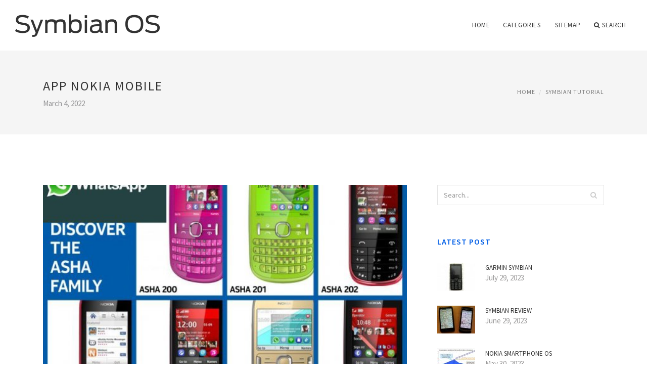

--- FILE ---
content_type: text/html; charset=UTF-8
request_url: http://www.mynseriesblog.com/SymbianTutorial/app-nokia-mobile
body_size: 7391
content:
<!doctype html>
<html lang="en">
<head>
    <meta http-equiv="Content-Type" content="text/html; charset=UTF-8"/>
    <!--[if IE]>
    <meta http-equiv="X-UA-Compatible" content="IE=edge,chrome=1"><![endif]-->
    <meta name="viewport" content="width=device-width,initial-scale=1">
    <link rel="profile" href="http://gmpg.org/xfn/11"/>
    <link rel='shortcut icon' href='http://www.mynseriesblog.com/templates/blog/style/images/favicon.png' type='image/png'/>
    <link rel='alternate' type='application/rss+xml' title='Symbian OS' href='http://www.mynseriesblog.com/feed/rss/'/>
    <link rel='stylesheet' id='fonts-css'
          href='http://fonts.googleapis.com/css?family=Abel|Source+Sans+Pro:400,300,300italic,400italic,600,600italic,700,700italic,900,900italic,200italic,200'
          type='text/css'/>
    <link rel='stylesheet' id='bootstrap-css' href='http://www.mynseriesblog.com/templates/blog/style/bootstrap.min.css' type='text/css'/>
    <link rel='stylesheet' id='style-css' href='http://www.mynseriesblog.com/templates/blog/style/style.css' type='text/css'/>
    <link rel='stylesheet' id='inc_style-css' href='http://www.mynseriesblog.com/templates/blog/style/inc_style.css' type='text/css'/>
    <!-- HTML5 shim and Respond.js IE8 support of HTML5 elements and media queries -->
    <!--[if lt IE 9]>
    <script src="js/html5shiv.js"></script>
    <script src="js/respond.min.js"></script>
    <![endif]-->
	<script src="http://www.mynseriesblog.com/templates/blog/js/jquery-1.10.2.min.js"></script>
    <script type='text/javascript' src='http://www.mynseriesblog.com/templates/blog/js/html5shiv.js'></script>
    <script type='text/javascript' src='http://www.mynseriesblog.com/templates/blog/js/respond.min.js'></script>
<title>App Nokia mobile</title>

<link rel='stylesheet' id='plugins-css' href='http://www.mynseriesblog.com/templates/blog/style/plugins.css' type='text/css'/>
<link rel='stylesheet' id='jquery.fancybox-css' href='http://www.mynseriesblog.com/templates/blog/style/jquery.fancybox.css' type='text/css' media='screen' />

<script type='text/javascript' src='http://www.mynseriesblog.com/templates/blog/js/jquery.fancybox.pack.js'></script>
<script type='text/javascript' src='http://www.mynseriesblog.com/templates/blog/js/fancybox.js'></script>

<meta name='keywords' content='App Nokia mobile' />
<meta name='description' content='Kim and Khurana were part of the AT&amp;T Mobile App hackathon, a coding competition for prototyping new types of communications services and sponsored by AT&amp;T, Alcatel-Lucent and Microsoft...' />
<meta content='article' property='og:type' />
<meta content='App Nokia mobile' property='og:title' />
<meta content='http://www.mynseriesblog.com/SymbianTutorial/app-nokia-mobile' property='og:url' />
<meta content='http://www.mynseriesblog.com/img/thumb/app_nokia_mobile.jpg' property='og:image' />
</head>

<body>
<!--  preloader start -->
<div id="tb-preloader">
	<div class="tb-preloader-wave"></div>
</div>
<!-- preloader end -->


<div class="wrapper">

	<!--header start-->
	<header id="header" class=" header-full-width ">
		<div class="header-sticky light-header ">
			<div class="container">
				<div id="massive-menu" class="menuzord">
					<!--logo start-->
					<a href="http://www.mynseriesblog.com/" class="logo-brand" title="Symbian OS">
						<img class="retina" src="http://www.mynseriesblog.com/img/logo.png" alt="Symbian OS"/>
					</a>
					<!--logo end-->
					<!--mega menu start-->
					<ul class="menuzord-menu pull-right">
							<li><a href="http://www.mynseriesblog.com/">Home</a></li>
	<li><a href="javascript:void(0)">Categories</a>
		<ul class="dropdown">
							<li>
					<a href="http://www.mynseriesblog.com/Software/">Software</a>
				</li>
							<li>
					<a href="http://www.mynseriesblog.com/Themes/">Themes</a>
				</li>
							<li>
					<a href="http://www.mynseriesblog.com/Browser/">Browser</a>
				</li>
							<li>
					<a href="http://www.mynseriesblog.com/SymbianS60/">Symbian S 60</a>
				</li>
							<li>
					<a href="http://www.mynseriesblog.com/SystemRequirements/">System Requirements</a>
				</li>
							<li>
					<a href="http://www.mynseriesblog.com/NokiaE72/">Nokia E 72</a>
				</li>
							<li>
					<a href="http://www.mynseriesblog.com/NokiaE71/">Nokia E 71</a>
				</li>
							<li>
					<a href="http://www.mynseriesblog.com/SymbianPhones/">Symbian Phones</a>
				</li>
							<li>
					<a href="http://www.mynseriesblog.com/Nokia5800/">Nokia 5800</a>
				</li>
							<li>
					<a href="http://www.mynseriesblog.com/Nokia/">Nokia</a>
				</li>
							<li>
					<a href="http://www.mynseriesblog.com/OperatingSystem/">Operating System</a>
				</li>
							<li>
					<a href="http://www.mynseriesblog.com/Games/">Games</a>
				</li>
							<li>
					<a href="http://www.mynseriesblog.com/AppsApplication/">Apps Application</a>
				</li>
							<li>
					<a href="http://www.mynseriesblog.com/SymbianTutorial/">Symbian Tutorial</a>
				</li>
					</ul>
	</li>
	<li><a href="http://www.mynseriesblog.com/sitemap/">Sitemap</a></li>
	<li class="nav-icon">
		<a href="javascript:void(0)">
			<i class="fa fa-search"></i> Search
		</a>
		<div class="megamenu megamenu-quarter-width search-box">
			<div class="megamenu-row">
				<div class="col12">
					<form action="/search/" method="get" role="form">
						<input type="text" name="q" id="q" class="form-control" placeholder="Search Here">
					</form>
				</div>
			</div>
		</div>
	</li>

					</ul>
					<!--mega menu end-->
				</div>
			</div>
		</div>
	</header>
	<!--header end-->

	<section class="page-title">
		<div class="container">
			<div class="row">
				<div class="col-md-12">
					<h1 class="text-uppercase">App Nokia mobile</h1>
					<span>March 4, 2022</span>
					<ol class="breadcrumb">
						<li><a href="http://www.mynseriesblog.com/">Home</a></li>
						<li><a href="http://www.mynseriesblog.com/SymbianTutorial/">Symbian Tutorial</a></li>
					</ol>
				</div>
			</div>
		</div>
	</section>
	
	<!--body content start-->
	<section class="body-content ">

		<div class="page-content">
			<div class="container">
				<div class="row">
					<div class="col-md-8">
						<!--classic image post-->
						<div class="blog">
							<div class="blog-post">
																	<div class="fit-img" style="margin-bottom: 10px;">
										<img src="http://www.mynseriesblog.com//img/how_to_download_whatsapp_on_nokia.jpg" class="alignleft" alt="Download Whatsapp for Nokia" />
									</div>
																								
	<div class="parent">
	<p><img src="/img/content_atthack.jpg" class="left_align" width="247" height="330" />Kim and Khurana were part of the AT&amp;T Mobile App hackathon, a coding competition for prototyping new types of communications services and sponsored by AT&amp;T, Alcatel-Lucent and Microsoft that drew approximately 150 people developers during the weekend.</p>

<p>Hackathons are intended to drive mobile innovation and help turn concepts into code and ideas into apps. During hackathons developers get hands-on advice, and expert help from leading edge technical and market-savvy mentors. These intense events promote rapid iteration on features customers value and include themes for wearables, connected car, M2X, WebRTC and more. Participants compete for prizes, products or cash and, of course, bragging rights.</p>

<p><strong>Exploring new ways of delivering contextual communications services</strong></p>

<p>One of many hackathons conducted globally through the AT&amp;T Developer Program, this particular event was the opportunity for Alcatel-Lucent to showcase to developers the new contextual communications services focusing in enriching conversations with contextual information.</p>

<p>For the “best use of Alcatel-Lucent Rapport™ Call Management APIs” prize, participants were tasked with the goal of building <strong><a href="/SymbianTutorial/all-nokia-new-mobile" title="All Nokia new mobile">new mobile</a></strong> apps from scratch over a 24-hour period using our APIs technology exposed through the AT&amp;T foundry. And the teams took that task to heart with the teams diving in to define, design and deliver innovative service concept ranging from basic do not disturb while driving to advanced contextual communications embedded in real estate or business strategy vertical apps. Teams like Kim and Khurana formed for the first time at the event after sharing ideas and connecting through common goals. Others included a team of four that traveled from San Francisco to New York, or the winner of the previous AT&amp;T IoT hackathon and a family team that drove from Virginia to compete.</p>

<p>Key players in the mobile app developer ecosystem were on hand to provide support:</p>
<ul>
<li>Alcatel-Lucent as IP Communications infrastructure and telecom APIs supplier,</li>
<li>AT&amp;T as VoLTE service provider opening its network to developers,</li>
<li>Apigee as front-end APIs exposure layer to developers,</li>
<li>Microsoft to host the apps and provide live operating environment to developers,</li>
<li>And obviously developers, grouped in 16 teams with a good balance of talent including mobile app developers, back-end developers, visual or UX designer and marketing/idea persons.</li>
</ul>

<p>Thirteen out of the 16 teams used the Rapport Call Management APIs, pitched their app concepts and presented demos to a four-person jury. How did they do? See for yourself:</p>
<ul>
<li>Best Overall App and Crush on app “Location Services” – Porchlight by Location Labs: a location based contextual communications application that leverages the Call Direction APIs to allow users to delegate calls to a device based on location, time on day, and caller identity.</li>
<li>1st place – <strong>911 Boomerang</strong>: the app makes use of the Call Notification API to notify you if your parents call 911 emergency number. If you can't connect to your parents, based on the context of the last call it will attempt to connect you to the 911’s agent to get more information.</li>
<li>2nd place – Call Grandma: a mobile app that uses Call history APIs to analyze call frequency to a designated contact and reminds you to call the contact, your Grandma for example if you haven't talked to her in a while.</li>
<li>3rd place – GoPlan.biz: The beginner entrepreneurs need the right tools to plan, develop and follow their business strategies. This app allows them to create a full business plan, analyze borrower’s financial performances and connect to experts to prevent bankrupt.</li>
<li>Crush on app “IoT” – Neighborhood Safety: the App is designed to support safety of neighborhood through a combination of IOT/ Microsoft Azure APIs and Communications/Alcatel-Lucent Call Management APIs that provides notifications and community involvement in areas of fire, snow, fallen trees, bear sightings, broken pipes, radiation hazards etc.</li>
</ul>
And while you’re at it, watch the <strong>video</strong> below and check out some of the from the day’s event.

<p><em>What developers and AT&amp;T were saying…</em></p>

<p>The feedback from developers was more than positive. They appreciated the onsite Alcatel-Lucent workshop and tech support “lots of support and mindful mentors that think about what you're doing and get back to you with new thoughts throughout the day” and they consumed food and APIs with delight “The venue was great, the Indian food Friday night rocked and the APIs were awesome!”.</p>
Developers liked the call management APIs for two main reasons: first they are easy-to-use REST APIs that allow the applications to run on the AT&amp;T mobile number, take full control of the subscribers’ calls and deliver value-added contextual communications services for consumers and enterprises. And second, because they are network-based, they overcome the mobile-OS specific restrictions easing the work of the developers and enabling a consistent experience across the devices.

<p>Ed Donahue, Sr. Product Marketing Manager at AT&amp;T said “For this event, the venue’s space was really full. We had people everywhere, talking, collaborating and trying to figure out how they can take the Call Management APIs and turn them into a really cool app running on AT&amp;T VoLTE network. Much of everything today is technology, you have all of these mobile devices, connected tablets, a connected home, the Internet of Things… we want to be the company that the developers know that we can provide APIs technology, a great event space to come, network, learn, hack a new project or enhance their application during a weekend. A better educated work force means better people and better products to share in mobile market place.”</p>
	</div>



	<div>
										Source: networks.nokia.com
						</div><div class="clear"></div>


		



								<div class="clearfix inline-block m-top-50 m-bot-50">
									<h6 class="text-uppercase">Share this Post </h6>
									<div class="widget-social-link circle">
									
										<a title="Facebook" target="_blank" onclick="window.open('http://www.facebook.com/sharer.php?u=http%3A%2F%2Fwww.mynseriesblog.com%2FSymbianTutorial%2Fapp-nokia-mobile&t=App+Nokia+mobile', '_blank', 'scrollbars=0, resizable=1, menubar=0, left=200, top=200, width=550, height=440, toolbar=0, status=0');return false" href="#" rel="nofollow"><i class="fa fa-facebook"></i></a>
										<a title="Twitter" target="_blank" onclick="window.open('http://twitter.com/share?text=App+Nokia+mobile&url=http%3A%2F%2Fwww.mynseriesblog.com%2FSymbianTutorial%2Fapp-nokia-mobile', '_blank', 'scrollbars=0, resizable=1, menubar=0, left=200, top=200, width=550, height=440, toolbar=0, status=0');return false" href="#" rel="nofollow"><i class="fa fa-twitter"></i></a>
										<a title="Google Plus" target="_blank" onclick="window.open('https://plus.google.com/share?url=http%3A%2F%2Fwww.mynseriesblog.com%2FSymbianTutorial%2Fapp-nokia-mobile', '_blank', 'scrollbars=0, resizable=1, menubar=0, left=200, top=200, width=550, height=440, toolbar=0, status=0');return false" href="#" rel="nofollow"><i class="fa fa-google-plus"></i></a>
									
									</div>
								</div>
								<div class="pagination-row">
									<div class="pagination-post">
										<div class="prev-post">
											<a href="http://www.mynseriesblog.com/SymbianTutorial/mobile-nokia">
												<div class="arrow">
													<i class="fa fa-angle-double-left"></i>
												</div>
												<div class="pagination-txt">
													<span>Previous Post</span>
												</div>
											</a>
										</div>
										<div class="post-list-link">
											<a href="http://www.mynseriesblog.com/">
												<i class="fa fa-home"></i>
											</a>
										</div>
										<div class="next-post">
											<a href="http://www.mynseriesblog.com/SymbianTutorial/details-of-nokia-n8">
												<div class="arrow">
													<i class="fa fa-angle-double-right"></i>
												</div>
												<div class="pagination-txt">
													<span>Next Post</span>
												</div>
											</a>
										</div>
									</div>
								</div>

							</div>
						</div>
						<!--classic image post-->
					</div>
					<div class="col-md-4">


<div class="widget">
	<form action="/search/" method="get" class="form-inline form" role="form">
		<div class="search-row">
			<button class="search-btn" type="submit" title="Search">
				<i class="fa fa-search"></i>
			</button>
			<input type="text" name="q" id="q" class="form-control" placeholder="Search...">
		</div>
	</form>
</div>

	<!--latest post widget-->
	<div class="widget">
		<div class="heading-title-alt text-left heading-border-bottom">
			<h6 class="text-uppercase">latest post</h6>
		</div>
		<ul class="widget-latest-post">
						<li>
				<div class="thumb"><a href="/SymbianTutorial/garmin-symbian"><img src="http://www.mynseriesblog.com/img/preview/garmin_symbian.jpg" alt="Garmin Symbian"/></a></div>
				<div class="w-desk">
					<a href="/SymbianTutorial/garmin-symbian">Garmin Symbian</a>
					July 29, 2023
				</div>
			</li>
						<li>
				<div class="thumb"><a href="/SymbianTutorial/symbian-review"><img src="http://www.mynseriesblog.com/img/preview/symbian_review.jpg" alt="Symbian Review"/></a></div>
				<div class="w-desk">
					<a href="/SymbianTutorial/symbian-review">Symbian Review</a>
					June 29, 2023
				</div>
			</li>
						<li>
				<div class="thumb"><a href="/SymbianTutorial/nokia-smartphone-os"><img src="http://www.mynseriesblog.com/img/preview/nokia_smartphone_os.jpg" alt="Nokia smartphone OS"/></a></div>
				<div class="w-desk">
					<a href="/SymbianTutorial/nokia-smartphone-os">Nokia smartphone OS</a>
					May 30, 2023
				</div>
			</li>
						<li>
				<div class="thumb"><a href="/SymbianTutorial/best-of-nokia"><img src="http://www.mynseriesblog.com/img/preview/best_of_nokia.jpg" alt="Best of Nokia"/></a></div>
				<div class="w-desk">
					<a href="/SymbianTutorial/best-of-nokia">Best of Nokia</a>
					April 30, 2023
				</div>
			</li>
						<li>
				<div class="thumb"><a href="/SymbianTutorial/what-is-the-newest-nokia-phone"><img src="http://www.mynseriesblog.com/img/preview/what_is_the_newest_nokia_phone.jpg" alt="What is the Newest Nokia phone?"/></a></div>
				<div class="w-desk">
					<a href="/SymbianTutorial/what-is-the-newest-nokia-phone">What is the Newest Nokia phone?</a>
					March 31, 2023
				</div>
			</li>
						<li>
				<div class="thumb"><a href="/SymbianTutorial/new-mobile-in-nokia"><img src="http://www.mynseriesblog.com/img/preview/new_mobile_in_nokia.jpg" alt="New mobile in Nokia"/></a></div>
				<div class="w-desk">
					<a href="/SymbianTutorial/new-mobile-in-nokia">New mobile in Nokia</a>
					March 1, 2023
				</div>
			</li>
						<li>
				<div class="thumb"><a href="/SymbianTutorial/free-apps-download-for-nokia"><img src="http://www.mynseriesblog.com/img/preview/free_apps_download_for_nokia.jpg" alt="Free apps download for Nokia"/></a></div>
				<div class="w-desk">
					<a href="/SymbianTutorial/free-apps-download-for-nokia">Free apps download for Nokia</a>
					January 30, 2023
				</div>
			</li>
						<li>
				<div class="thumb"><a href="/SymbianTutorial/symbian-vs-android"><img src="http://www.mynseriesblog.com/img/preview/symbian_vs_android.jpg" alt="Symbian VS Android"/></a></div>
				<div class="w-desk">
					<a href="/SymbianTutorial/symbian-vs-android">Symbian VS Android</a>
					December 31, 2022
				</div>
			</li>
						<li>
				<div class="thumb"><a href="/SymbianTutorial/harga-nokia-n-series"><img src="http://www.mynseriesblog.com/img/preview/harga_nokia_n_series.jpg" alt="Harga Nokia N Series"/></a></div>
				<div class="w-desk">
					<a href="/SymbianTutorial/harga-nokia-n-series">Harga Nokia N Series</a>
					December 1, 2022
				</div>
			</li>
					</ul>
	</div>
	<!--latest post widget-->


<div class="widget">
	<div class="heading-title-alt text-left heading-border-bottom">
		<h6 class="text-uppercase">category</h6>
	</div>
	<ul class="widget-category">
		<li><a href="http://www.mynseriesblog.com/Software/" title="View all posts filed under Software">Software</a></li><li><a href="http://www.mynseriesblog.com/Themes/" title="View all posts filed under Themes">Themes</a></li><li><a href="http://www.mynseriesblog.com/Browser/" title="View all posts filed under Browser">Browser</a></li><li><a href="http://www.mynseriesblog.com/SymbianS60/" title="View all posts filed under Symbian S 60">Symbian S 60</a></li><li><a href="http://www.mynseriesblog.com/SystemRequirements/" title="View all posts filed under System Requirements">System Requirements</a></li><li><a href="http://www.mynseriesblog.com/NokiaE72/" title="View all posts filed under Nokia E 72">Nokia E 72</a></li><li><a href="http://www.mynseriesblog.com/NokiaE71/" title="View all posts filed under Nokia E 71">Nokia E 71</a></li><li><a href="http://www.mynseriesblog.com/SymbianPhones/" title="View all posts filed under Symbian Phones">Symbian Phones</a></li><li><a href="http://www.mynseriesblog.com/Nokia5800/" title="View all posts filed under Nokia 5800">Nokia 5800</a></li><li><a href="http://www.mynseriesblog.com/Nokia/" title="View all posts filed under Nokia">Nokia</a></li><li><a href="http://www.mynseriesblog.com/OperatingSystem/" title="View all posts filed under Operating System">Operating System</a></li><li><a href="http://www.mynseriesblog.com/Games/" title="View all posts filed under Games">Games</a></li><li><a href="http://www.mynseriesblog.com/AppsApplication/" title="View all posts filed under Apps Application">Apps Application</a></li><li><a href="http://www.mynseriesblog.com/SymbianTutorial/" title="View all posts filed under Symbian Tutorial">Symbian Tutorial</a></li>	</ul>
</div>








</div>
				</div>
			</div>
		</div>
	</section>
	
	<!--body content end-->
	    <!--footer start 1-->
    <footer id="footer" class="dark">
        <div class="primary-footer">
            <div class="container">
                <div class="row">
                    <div class="col-md-3">
                        <a href="http://www.mynseriesblog.com/" class="m-bot-20 footer-logo">
                            <img class="retina" src="http://www.mynseriesblog.com/img/logo_dark.png" alt="Symbian OS"/>
                        </a>
                        <span class="m-top-10">Life with Nokia Nseries: apps, firmware, themes</span>
                    </div>
                    <div class="col-md-3">
                        <h5 class="text-uppercase">popular posts</h5>
                        <ul class="f-list">
                            																	<li>
										<a href="/SymbianS60/opera-mini-symbian-s60" title="Opera Mini Symbian S60">Opera Mini Symbian S60</a>
									</li>
								                            																	<li>
										<a href="/SystemRequirements/symbian-real-player" title="Symbian Real Player">Symbian Real Player</a>
									</li>
								                            																	<li>
										<a href="/2008/11/" title="Symbian operating system features">Symbian operating system features</a>
									</li>
								                            																	<li>
										<a href="/Games/symbian-games-sis" title="Symbian games SIS">Symbian games SIS</a>
									</li>
								                            																	<li>
										<a href="/AppsApplication/application-for-nokia" title="Application for Nokia">Application for Nokia</a>
									</li>
								                                                    </ul>
                    </div>
                    <div class="col-md-3">
                        <h5 class="text-uppercase">quick link</h5>
                        <ul class="f-list">
							
																												<li><a href="/">Home</a></li><li><a href="/contact/">Contact</a></li><li><a href="/sitemap/">Sitemap</a></li><li><a href="/feed/rss">RSS</a></li>                        </ul>
                    </div>
                    <div class="col-md-3">
                        <h5 class="text-uppercase">Related Posts</h5>
                        <ul class="r-work">
                                                            <li>
                                    <a href="/SymbianTutorial/mobile-app-nokia" title="Mobile app Nokia"><img src="http://www.mynseriesblog.com/img/footer/mobile_app_nokia.jpg" alt="Mobile app Nokia" /></a>
                                </li>
                                                            <li>
                                    <a href="/SymbianTutorial/nokia-mobile-app-store" title="Nokia mobile app Store"><img src="http://www.mynseriesblog.com/img/footer/nokia_mobile_app_store.jpg" alt="Nokia mobile app Store" /></a>
                                </li>
                                                            <li>
                                    <a href="/AppsApplication/nokia-application-software" title="Nokia Application Software"><img src="http://www.mynseriesblog.com/img/footer/nokia_application_software.jpg" alt="Nokia Application Software" /></a>
                                </li>
                                                            <li>
                                    <a href="/SymbianTutorial/nokia-mobile-center" title="Nokia mobile Center"><img src="http://www.mynseriesblog.com/img/footer/nokia_mobile_center.jpg" alt="Nokia mobile Center" /></a>
                                </li>
                                                            <li>
                                    <a href="/SymbianTutorial/nokia-mobiles-latest" title="Nokia Mobiles latest"><img src="http://www.mynseriesblog.com/img/footer/nokia_mobiles_latest.jpg" alt="Nokia Mobiles latest" /></a>
                                </li>
                                                            <li>
                                    <a href="/SymbianTutorial/mobile-nokia" title="Mobile Nokia"><img src="http://www.mynseriesblog.com/img/footer/mobile_nokia.jpg" alt="Mobile Nokia" /></a>
                                </li>
                                                            <li>
                                    <a href="/SymbianTutorial/nokia-mobile-phones-new" title="Nokia mobile phones new"><img src="http://www.mynseriesblog.com/img/footer/nokia_mobile_phones_new.jpg" alt="Nokia mobile phones new" /></a>
                                </li>
                                                            <li>
                                    <a href="/SymbianTutorial/jobs-in-nokia-mobile-company" title="Jobs in Nokia mobile company"><img src="http://www.mynseriesblog.com/img/footer/jobs_in_nokia_mobile_company.jpg" alt="Jobs in Nokia mobile company" /></a>
                                </li>
                                                            <li>
                                    <a href="/SymbianTutorial/online-shopping-of-nokia-mobile" title="Online Shopping of Nokia mobile"><img src="http://www.mynseriesblog.com/img/footer/online_shopping_of_nokia_mobile.jpg" alt="Online Shopping of Nokia mobile" /></a>
                                </li>
                                                    </ul>
                    </div>
                </div>
            </div>
        </div>

        <div class="secondary-footer">
            <div class="container">
                <div class="row">
                    <div class="col-md-6">
                        <span class="m-top-10">Copyright &copy; 2025 · All Rights Reserved | www.mynseriesblog.com</span>
                    </div>
                    <div class="col-md-6">
                        <div class="social-link circle pull-right">
																																					<a title="Facebook" target="_blank" onclick="window.open('http://www.facebook.com/sharer.php?u=http%3A%2F%2Fwww.mynseriesblog.com%2FSymbianTutorial%2Fapp-nokia-mobile', '_blank', 'scrollbars=0, resizable=1, menubar=0, left=200, top=200, width=550, height=440, toolbar=0, status=0');return false" href="#" rel="nofollow"><i class="fa fa-facebook"></i></a>
							<a title="Twitter" target="_blank" onclick="window.open('http://twitter.com/share?text=App+Nokia+mobile&url=http%3A%2F%2Fwww.mynseriesblog.com%2FSymbianTutorial%2Fapp-nokia-mobile', '_blank', 'scrollbars=0, resizable=1, menubar=0, left=200, top=200, width=550, height=440, toolbar=0, status=0');return false" href="#" rel="nofollow"><i class="fa fa-twitter"></i></a>
							<a title="Google Plus" target="_blank" onclick="window.open('https://plus.google.com/share?url=http%3A%2F%2Fwww.mynseriesblog.com%2FSymbianTutorial%2Fapp-nokia-mobile', '_blank', 'scrollbars=0, resizable=1, menubar=0, left=200, top=200, width=550, height=440, toolbar=0, status=0');return false" href="#" rel="nofollow"><i class="fa fa-google-plus"></i></a>
                        </div>
                    </div>
                </div>
            </div>
        </div>
    </footer>
    <!--footer 1 end-->
</div>

<!-- Placed js at the end of the document so the pages load faster -->
<script src="http://www.mynseriesblog.com/templates/blog/js/bootstrap.min.js"></script>
<script src="http://www.mynseriesblog.com/templates/blog/js/menuzord.js"></script>
<script src="http://www.mynseriesblog.com/templates/blog/js/jquery.flexslider-min.js"></script>
<script src="http://www.mynseriesblog.com/templates/blog/js/owl.carousel.min.js"></script>
<script src="http://www.mynseriesblog.com/templates/blog/js/jquery.isotope.js"></script>
<script src="http://www.mynseriesblog.com/templates/blog/js/jquery.magnific-popup.min.js"></script>
<script src="http://www.mynseriesblog.com/templates/blog/js/smooth.js"></script>
<script src="http://www.mynseriesblog.com/templates/blog/js/wow.min.js"></script>
<script src="http://www.mynseriesblog.com/templates/blog/js/imagesloaded.js"></script>
<!--common scripts-->
<script src="http://www.mynseriesblog.com/templates/blog/js/scripts.js?8"></script>
<!--LiveInternet counter--><script type="text/javascript"><!--
document.write("<a href='//www.liveinternet.ru/click' "+
"target=_blank><img src='//counter.yadro.ru/hit?t45.16;r"+
escape(document.referrer)+((typeof(screen)=="undefined")?"":
";s"+screen.width+"*"+screen.height+"*"+(screen.colorDepth?
screen.colorDepth:screen.pixelDepth))+";u"+escape(document.URL)+
";"+Math.random()+
"' alt='' title='LiveInternet' "+
"border='0' width='1' height='1' style='position:absolute; left:-9999px;'><\/a>")
//--></script><!--/LiveInternet-->

<script type="text/javascript">
<!--
var _acic={dataProvider:10};(function(){var e=document.createElement("script");e.type="text/javascript";e.async=true;e.src="https://www.acint.net/aci.js";var t=document.getElementsByTagName("script")[0];t.parentNode.insertBefore(e,t)})()
//-->
</script><div class="mads-block"></div>
</body>
</html>